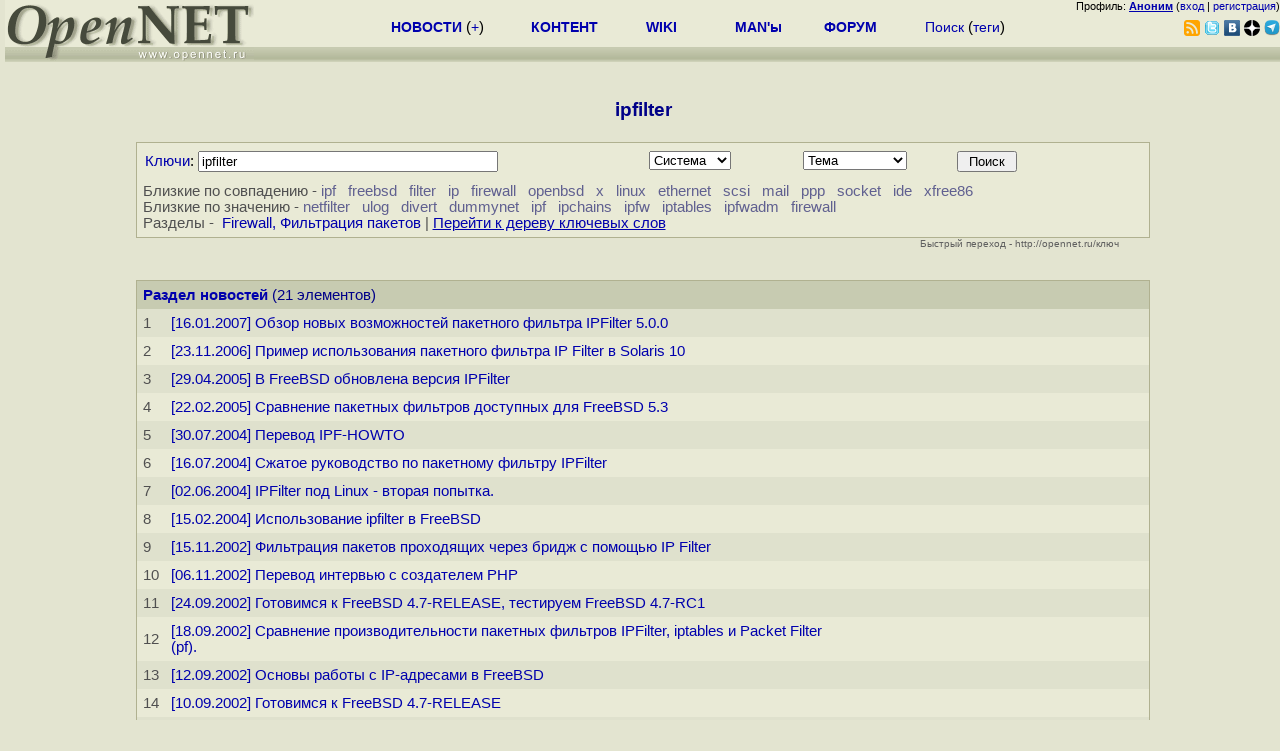

--- FILE ---
content_type: text/html; charset=koi8-r
request_url: https://opennet.ru/keywords/ipfilter.html
body_size: 7122
content:
<html><head>
<META HTTP-EQUIV="Content-Type" CONTENT="text/html; charset=koi8-r">
<meta name="viewport" content="width=device-width, initial-scale=1">
<title>OpenNet: Материалы по тегу ipfilter </title>
<link rel="search" href="/opensearch_ks.xml" title="OpenNet keywords" type="application/opensearchdescription+xml">
</head>
<body bgcolor="#E3E4D0">
<a name="top"></a>
<LINK REL="stylesheet" href="/opennet4.css" type="text/css">
<!--htdig_noindex-->
<FORM method="get" action="https://www.opennet.ru/search.shtml">
<aside>
<div style="width: 100%; text-align: right; font-size: 70%; background: #E9EAD6; margin-bottom:-10px;">
Профиль: <b><a href="/~" rel="nofollow" title="/~ - сводная страница участника"><u>Аноним</u></a></b> (<a href="https://www.opennet.ru/cgi-bin/openforum/vsluhboard.cgi?az=login">вход</a> | <a href="https://www.opennet.ru/cgi-bin/openforum/vsluhboard.cgi?az=user_register">регистрация</a>)</div>

<TABLE BORDER=0 CELLSPACING=0 CELLPADDING=0 WIDTH="100%">
<TR>
<TD width=300 VALIGN="BOTTOM" BGCOLOR="#E9EAD6" style="background: #E9EAD6 url('/back.gif') repeat-x bottom left">
<A HREF="/"><IMG SRC="/opennet2.gif" HEIGHT=60 WIDTH=249 ALT="The OpenNET Project" BORDER="0"></A><br>
</TD>
<TD WIDTH=100 ALIGN=CENTER BGCOLOR="#E9EAD6" style="background: #E9EAD6 url('/back.gif') repeat-x bottom left">

</TD><TD WIDTH=50% ALIGN=CENTER BGCOLOR="#E9EAD6" style="background: #E9EAD6 url('/back.gif') repeat-x bottom left;padding-bottom:10px;">
<table width="100%" border=0>
<tr>
<td width="22%">
 <A HREF="https://www.opennet.ru/opennews/" class="h"><b>НОВОСТИ</b></A> (<a href="https://www.opennet.ru/news/opennet.shtml" class="h">+</a>)
</td><td width="18%%">
  <A HREF="https://www.opennet.ru/mp/" class="h"><b>КОНТЕНТ</b></A>
</td><td width="14%">
  <A HREF="http://wiki.opennet.ru" class="h"><b>WIKI</b></A>
</td><td width="14%">
   <A HREF="https://www.opennet.ru/man.shtml" class="h"><b>MAN'ы</b></A>
</td><td width="16%">
   <A HREF="https://www.opennet.ru/forum/" class="h"><b>ФОРУМ</b></A>
</td><td width="16%">
<A HREF="https://www.opennet.ru/search.shtml" class="h" onMouseOver="document.getElementById('form12').style.display='block';">Поиск</A>&nbsp;(<A HREF="https://www.opennet.ru/keywords/" class="h">теги</A>)
<INPUT id="form12" style="display: none;" type="text" size="10" name="words" value="" title='для поиска в google наберите "g фраза"'>
</td></tr>
</table>

</TD><TD align=right WIDTH=20% BGCOLOR="#E9EAD6" style="background: #E9EAD6 url('/back.gif') repeat-x bottom left;padding-bottom:5px;">

<a href="https://www.opennet.ru/opennews/opennews_all_utf.rss"><img src="/img/rss.png" height="16" width="16" alt="RSS" title="RSS" border="0"></a>&nbsp;<a href="https://twitter.com/opennetru"><img src="/twitter.png" height="16" width="16" alt="twitter" title="Twitter" border="0"></a>&nbsp;<a href="https://vk.com/opennet"><img src="/img/vkontakte.gif" height="16" width="16" title="ВКонтакте" border="0"></a>&nbsp;<a href="https://zen.yandex.ru/opennet"><img src="/img/zen.png" height="16" width="16" title="Yandex Zen" border="0"></a><!--&nbsp;<a href="https://www.facebook.com/OpenNet.News/"><img src="/img/facebook.gif" height="16" width="16" title="Facebook" border="0"></a>-->&nbsp;<a href="https://telegram.space/opennet_ru"><img src="/img/telegram2.png" height="16" width="16" title="Telegram" border="0"></a>
</TABLE>
</aside>

<style>
    .hdr_mobile {
	text-align: center; 
	display: none;
	margin: 0px;
	padding: 0px;
    }
</style>
<div class=hdr_mobile>
<div style="margin-left: auto; margin-right: auto; width: 100%; height: 70px; border:1px solid #b0b190; min-width: 360px; max-width: 600px; background: #E9EAD6 url('/back.gif') repeat-x bottom left;">
<div style="float:left; width: 249px; height: 60px; margin-top: 10px;">
<A HREF="/"><IMG SRC="/opennet2_lite.gif" style="height: 60px; width: 249px; border: 1px;" ALT="The OpenNET Project / Index page"></A>
</div>
<div style="float: left; text-align: center; height: 70px; width: 331px; padding: 5px; margin-left: 10px;">
<br><small>[ <a href="/opennews/">новости</a>&nbsp;/<a href="/opennews/?full_lines=15&amp;lines=15&amp;mid_lines=00">+++</a> | <a href="/forum/">форум</a> | <a href="/keywords/">теги</a>
| <a href="tg://resolve?domain=opennet_ru"><img src="/img/telegram2.png" height="16" width="16" title="Telegram" border="0" style="margin-bottom: -4px;"></a>
]</small>
</div>
</div>
</div>
<div style="clear: both;"></div>


<div style="float: left; width: 279; text-align: left;padding-right: 60px;" id=adv>
</div>
<div style="padding-top: 0px;position:absolute;left:50%;margin-left:-235px;width:470px;" id=adv2>
</div>
<div style="width: 279;float: right;" id=adv3>
</div>
<div style="clear: both;"></div>
<br>
</FORM>
<!--/htdig_noindex-->


<LINK REL="stylesheet" href="/opennet_media.css" type="text/css">

<CENTER><H3><FONT COLOR="#000088">ipfilter </FONT></H3></CENTER>
<table width="80%" align=center><tr><td width="90%">
<form name=keyform method="GET" action="/cgi-bin/opennet/ks.cgi"> 
<a name="form"></a>
<table BORDER=0 CELLSPACING=0 CELLPADDING=1 BGCOLOR="#B0B190" WIDTH="100%">
<tr><td>
<table BORDER=0 CELLSPACING=0 CELLPADDING=0 BGCOLOR="#E9EAD6" WIDTH="100%">
<tr><td>
<table width="100%" CELLSPACING=3 CELLPADDING=3>
<tr>
<td>
<div style="float:left; width: 50%; min-width: 320px; padding: 2px;">
<a href="/keywords/" title="Слова-термины на английском языке, например: x.25, ipsec, security, apache.">Ключи</a>: <input type="text" name="mask" value="ipfilter " size=40 style="width:100%;max-width:300">
</div><div style="float:left; width: 15%; min-width: 100px; padding: 2px;">
<select name="sys">
<option value="0">Система
<option value="0">Не важно

<option value="1" >AIX
<option value="2" >FreeBSD
<option value="3" >Cisco IOS
<option value="4" >Linux
<option value="5" >NetBSD
<option value="6" >OpenBSD
<option value="7" >SCO
<option value="8" >Solaris
</select>
</div><div style="float:left; width: 15%; min-width: 100px; padding: 2px;">
<select name="dir">
<option value="0">Тема
<option value="0">Не важно
<option value="10" >Web
<option value="11" >Модем dialup
<option value="12" >DNS
<option value="13" >Примеры
<option value="14" >Firewall
<option value="15" >FTP
<option value="16" >Рутинг
<option value="17" >Faq
<option value="18" >Квоты
<option value="19" >Почта
<option value="20" >Патчи
<option value="21" >Русификация
<option value="22" >Схемы
<option value="23" >Скрипты
<option value="24" >Проблемы
<option value="25" >Windows
<option value="26" >X Window
</select>
</div><div style="float:left; width: 10%; min-width: 100px; padding: 2px;">
<input type="submit" value=" Поиск "> 
</div>
</td>
</tr>
<tr>
<td>
<small><font color="#505050">
Близкие по совпадению -  <A href="" OnClick='document.keyform.mask.value= "ipf " + document.keyform.mask.value; return false;'>ipf</a>&nbsp;&nbsp; <A href="" OnClick='document.keyform.mask.value= "freebsd " + document.keyform.mask.value; return false;'>freebsd</a>&nbsp;&nbsp; <A href="" OnClick='document.keyform.mask.value= "filter " + document.keyform.mask.value; return false;'>filter</a>&nbsp;&nbsp; <A href="" OnClick='document.keyform.mask.value= "ip " + document.keyform.mask.value; return false;'>ip</a>&nbsp;&nbsp; <A href="" OnClick='document.keyform.mask.value= "firewall " + document.keyform.mask.value; return false;'>firewall</a>&nbsp;&nbsp; <A href="" OnClick='document.keyform.mask.value= "openbsd " + document.keyform.mask.value; return false;'>openbsd</a>&nbsp;&nbsp; <A href="" OnClick='document.keyform.mask.value= "x " + document.keyform.mask.value; return false;'>x</a>&nbsp;&nbsp; <A href="" OnClick='document.keyform.mask.value= "linux " + document.keyform.mask.value; return false;'>linux</a>&nbsp;&nbsp; <A href="" OnClick='document.keyform.mask.value= "ethernet " + document.keyform.mask.value; return false;'>ethernet</a>&nbsp;&nbsp; <A href="" OnClick='document.keyform.mask.value= "scsi " + document.keyform.mask.value; return false;'>scsi</a>&nbsp;&nbsp; <A href="" OnClick='document.keyform.mask.value= "mail " + document.keyform.mask.value; return false;'>mail</a>&nbsp;&nbsp; <A href="" OnClick='document.keyform.mask.value= "ppp " + document.keyform.mask.value; return false;'>ppp</a>&nbsp;&nbsp; <A href="" OnClick='document.keyform.mask.value= "socket " + document.keyform.mask.value; return false;'>socket</a>&nbsp;&nbsp; <A href="" OnClick='document.keyform.mask.value= "ide " + document.keyform.mask.value; return false;'>ide</a>&nbsp;&nbsp; <A href="" OnClick='document.keyform.mask.value= "xfree86 " + document.keyform.mask.value; return false;'>xfree86</a>&nbsp;&nbsp;  <br>
Близкие по значению -  <A href="" OnClick='document.keyform.mask.value= "netfilter " + document.keyform.mask.value; return false;'>netfilter</a>&nbsp;&nbsp; <A href="" OnClick='document.keyform.mask.value= "ulog " + document.keyform.mask.value; return false;'>ulog</a>&nbsp;&nbsp; <A href="" OnClick='document.keyform.mask.value= "divert " + document.keyform.mask.value; return false;'>divert</a>&nbsp;&nbsp; <A href="" OnClick='document.keyform.mask.value= "dummynet " + document.keyform.mask.value; return false;'>dummynet</a>&nbsp;&nbsp; <A href="" OnClick='document.keyform.mask.value= "ipf " + document.keyform.mask.value; return false;'>ipf</a>&nbsp;&nbsp; <A href="" OnClick='document.keyform.mask.value= "ipchains " + document.keyform.mask.value; return false;'>ipchains</a>&nbsp;&nbsp; <A href="" OnClick='document.keyform.mask.value= "ipfw " + document.keyform.mask.value; return false;'>ipfw</a>&nbsp;&nbsp; <A href="" OnClick='document.keyform.mask.value= "iptables " + document.keyform.mask.value; return false;'>iptables</a>&nbsp;&nbsp; <A href="" OnClick='document.keyform.mask.value= "ipfwadm " + document.keyform.mask.value; return false;'>ipfwadm</a>&nbsp;&nbsp; <A href="" OnClick='document.keyform.mask.value= "firewall " + document.keyform.mask.value; return false;'>firewall</a>&nbsp;&nbsp;  <br>
Разделы -  &nbsp;<A href="/keywords/index0.html#4">Firewall, Фильтрация пакетов</a> |  
</font></small>
<small><a href="/keywords/"><u>Перейти к дереву ключевых слов</u></a></small>

</td>
</tr>

</table>
</td></tr>
</table>
</td></tr>
</table>
<div style="width: 97%; color:#606060; text-align: right; font-size: 70%;">Быстрый переход - http://opennet.ru/ключ</div>
<input type="hidden" name="zoom" value=""> 
<input type="hidden" name="base" value="">
</form>
<br>
<TABLE BORDER=0 CELLSPACING=0 CELLPADDING=1 BGCOLOR="#B0B190" WIDTH="100%">
<TR><TD>
<TABLE BORDER=0 CELLSPACING=0 CELLPADDING=6 BGCOLOR="#E9EAD6" ALIGN=CENTER WIDTH="100%">
<tr bgcolor="#C7CBB1"><td COLSPAN=3><font color="#000088"><b><a href="/opennews/">Раздел новостей</a></b> (21 элементов)</font></td></tr>
<tr BGCOLOR="#DFE1CD">
<td width=10><small><font color="#505050">1</font></small></td>
<td width="70%"><small><a href="/opennews/art.shtml?num=9525">[16.01.2007] Обзор новых возможностей пакетного фильтра IPFilter 5.0.0</a></small></td>
<td width="30%"><small></small></td>
</tr>
<tr>
<td width=10><small><font color="#505050">2</font></small></td>
<td width="70%"><small><a href="/opennews/art.shtml?num=8965">[23.11.2006] Пример использования пакетного фильтра IP Filter в Solaris 10</a></small></td>
<td width="30%"><small></small></td>
</tr>
<tr BGCOLOR="#DFE1CD">
<td width=10><small><font color="#505050">3</font></small></td>
<td width="70%"><small><a href="/opennews/art.shtml?num=5400">[29.04.2005] В FreeBSD обновлена версия IPFilter</a></small></td>
<td width="30%"><small></small></td>
</tr>
<tr>
<td width=10><small><font color="#505050">4</font></small></td>
<td width="70%"><small><a href="/opennews/art.shtml?num=5098">[22.02.2005] Сравнение пакетных фильтров доступных для FreeBSD 5.3</a></small></td>
<td width="30%"><small></small></td>
</tr>
<tr BGCOLOR="#DFE1CD">
<td width=10><small><font color="#505050">5</font></small></td>
<td width="70%"><small><a href="/opennews/art.shtml?num=4173">[30.07.2004] Перевод IPF-HOWTO</a></small></td>
<td width="30%"><small></small></td>
</tr>
<tr>
<td width=10><small><font color="#505050">6</font></small></td>
<td width="70%"><small><a href="/opennews/art.shtml?num=4123">[16.07.2004] Сжатое руководство по пакетному фильтру IPFilter</a></small></td>
<td width="30%"><small></small></td>
</tr>
<tr BGCOLOR="#DFE1CD">
<td width=10><small><font color="#505050">7</font></small></td>
<td width="70%"><small><a href="/opennews/art.shtml?num=3939">[02.06.2004] IPFilter под Linux - вторая попытка.</a></small></td>
<td width="30%"><small></small></td>
</tr>
<tr>
<td width=10><small><font color="#505050">8</font></small></td>
<td width="70%"><small><a href="/opennews/art.shtml?num=3411">[15.02.2004] Использование ipfilter в FreeBSD</a></small></td>
<td width="30%"><small></small></td>
</tr>
<tr BGCOLOR="#DFE1CD">
<td width=10><small><font color="#505050">9</font></small></td>
<td width="70%"><small><a href="/opennews/art.shtml?num=1730">[15.11.2002] Фильтрация пакетов проходящих через бридж с помощью IP Filter</a></small></td>
<td width="30%"><small></small></td>
</tr>
<tr>
<td width=10><small><font color="#505050">10</font></small></td>
<td width="70%"><small><a href="/opennews/art.shtml?num=1683">[06.11.2002] Перевод интервью с создателем PHP</a></small></td>
<td width="30%"><small></small></td>
</tr>
<tr BGCOLOR="#DFE1CD">
<td width=10><small><font color="#505050">11</font></small></td>
<td width="70%"><small><a href="/opennews/art.shtml?num=1530">[24.09.2002] Готовимся к FreeBSD 4.7-RELEASE, тестируем FreeBSD 4.7-RC1</a></small></td>
<td width="30%"><small></small></td>
</tr>
<tr>
<td width=10><small><font color="#505050">12</font></small></td>
<td width="70%"><small><a href="/opennews/art.shtml?num=1517">[18.09.2002] Сравнение производительности пакетных фильтров IPFilter, iptables и Packet Filter (pf).</a></small></td>
<td width="30%"><small></small></td>
</tr>
<tr BGCOLOR="#DFE1CD">
<td width=10><small><font color="#505050">13</font></small></td>
<td width="70%"><small><a href="/opennews/art.shtml?num=1497">[12.09.2002] Основы работы с IP-адресами в FreeBSD</a></small></td>
<td width="30%"><small></small></td>
</tr>
<tr>
<td width=10><small><font color="#505050">14</font></small></td>
<td width="70%"><small><a href="/opennews/art.shtml?num=1490">[10.09.2002] Готовимся к FreeBSD 4.7-RELEASE</a></small></td>
<td width="30%"><small></small></td>
</tr>
<tr BGCOLOR="#DFE1CD">
<td width=10><small><font color="#505050">15</font></small></td>
<td width="70%"><small><a href="/opennews/art.shtml?num=1338">[19.07.2002] Настройка подцветки синтаксиса в vim при редактировании pf.conf</a></small></td>
<td width="30%"><small></small></td>
</tr>
</table>
</td></tr>
</table>
<a href="/cgi-bin/opennet/ks.cgi?base=&dir=&sys=&tsort=0&mask=ipfilter%20&lines=15&skip=15&zoom=news" rel="nofollow">Следующая страница &gt;&gt;</a>
<br>
<br>
<TABLE BORDER=0 CELLSPACING=0 CELLPADDING=1 BGCOLOR="#B0B190" WIDTH="100%">
<TR><TD>
<TABLE BORDER=0 CELLSPACING=0 CELLPADDING=6 BGCOLOR="#E9EAD6" ALIGN=CENTER WIDTH="100%">
<tr bgcolor="#C7CBB1"><td COLSPAN=3><font color="#000088"><b><a href="/tips/sml/">Советы и заметки</a></b> (2 элементов)</font></td></tr>
<tr BGCOLOR="#DFE1CD">
<td width=10><small><font color="#505050">1</font></small></td>
<td width="70%"><small><a href="/tips/info/810.shtml">Проброс портов с двух различных gateway на внутренний сервер через IPNAT</a></small></td>
<td width="30%"><small><A href="/tips/sml/63.shtml">NAT, трансляция адресов</a> | <A href="/tips/sml/40.shtml">Пакетный фильтр в FreeBSD: ipfw, IP-Filter</a></small></td>
</tr>
<tr>
<td width=10><small><font color="#505050">2</font></small></td>
<td width="70%"><small><a href="/tips/info/237.shtml">Как у ipfilter обнулить статистику без перезагрузки ?</a></small></td>
<td width="30%"><small><A href="/tips/sml/40.shtml">Пакетный фильтр в FreeBSD: ipfw, IP-Filter</a></small></td>
</tr>
</table>
</td></tr>
</table>
<br>
<TABLE BORDER=0 CELLSPACING=0 CELLPADDING=1 BGCOLOR="#B0B190" WIDTH="100%">
<TR><TD>
<TABLE BORDER=0 CELLSPACING=0 CELLPADDING=6 BGCOLOR="#E9EAD6" ALIGN=CENTER WIDTH="100%">
<tr bgcolor="#C7CBB1"><td COLSPAN=3><font color="#000088"><b><a href="/filebase.shtml">Тематический каталог</a></b> (11 элементов)</font></td></tr>
<tr BGCOLOR="#DFE1CD">
<td width=10><small><font color="#505050">1</font></small></td>
<td width="70%"><small><a href="/base/net/ipf-howto.txt.html">IP Filter Based Firewalls HOWTO</a></small></td>
<td width="30%"><small><A href="#top" OnClick='document.keyform.mask.value= "firewall " + document.keyform.mask.value; return true;'>firewall</a> <A href="#top" OnClick='document.keyform.mask.value= "ipfilter " + document.keyform.mask.value; return true;'><b>ipfilter</b></a> <A href="#top" OnClick='document.keyform.mask.value= "howto " + document.keyform.mask.value; return true;'>howto</a> </small></td>
</tr>
<tr>
<td width=10><small><font color="#505050">2</font></small></td>
<td width="70%"><small><a href="/base/net/ipf_conf.txt.html">Настройка IPFilter под FreeeBSD (eng)</a></small></td>
<td width="30%"><small><A href="#top" OnClick='document.keyform.mask.value= "freebsd " + document.keyform.mask.value; return true;'>freebsd</a> <A href="#top" OnClick='document.keyform.mask.value= "ipfilter " + document.keyform.mask.value; return true;'><b>ipfilter</b></a> <A href="#top" OnClick='document.keyform.mask.value= "firewall " + document.keyform.mask.value; return true;'>firewall</a> <A href="#top" OnClick='document.keyform.mask.value= "howto " + document.keyform.mask.value; return true;'>howto</a> </small></td>
</tr>
<tr BGCOLOR="#DFE1CD">
<td width=10><small><font color="#505050">3</font></small></td>
<td width="70%"><small><a href="/base/net/srcroute.txt.html">source routing</a></small></td>
<td width="30%"><small><A href="#top" OnClick='document.keyform.mask.value= "ipfw " + document.keyform.mask.value; return true;'>ipfw</a> <A href="#top" OnClick='document.keyform.mask.value= "ipfilter " + document.keyform.mask.value; return true;'><b>ipfilter</b></a> <A href="#top" OnClick='document.keyform.mask.value= "route " + document.keyform.mask.value; return true;'>route</a> <A href="#top" OnClick='document.keyform.mask.value= "policy " + document.keyform.mask.value; return true;'>policy</a> <A href="#top" OnClick='document.keyform.mask.value= "linux " + document.keyform.mask.value; return true;'>linux</a> <A href="#top" OnClick='document.keyform.mask.value= "freebsd " + document.keyform.mask.value; return true;'>freebsd</a> <A href="#top" OnClick='document.keyform.mask.value= "firewall " + document.keyform.mask.value; return true;'>firewall</a> </small></td>
</tr>
<tr>
<td width=10><small><font color="#505050">4</font></small></td>
<td width="70%"><small><a href="/base/net/ipnat_freebsd.txt.html">NAT во FreeBSD с помощью IPFilter (ipnat)</a></small></td>
<td width="30%"><small><A href="#top" OnClick='document.keyform.mask.value= "freebsd " + document.keyform.mask.value; return true;'>freebsd</a> <A href="#top" OnClick='document.keyform.mask.value= "nat " + document.keyform.mask.value; return true;'>nat</a> <A href="#top" OnClick='document.keyform.mask.value= "ipfilter " + document.keyform.mask.value; return true;'><b>ipfilter</b></a> <A href="#top" OnClick='document.keyform.mask.value= "firewall " + document.keyform.mask.value; return true;'>firewall</a> <A href="#top" OnClick='document.keyform.mask.value= "proxy " + document.keyform.mask.value; return true;'>proxy</a> <A href="#top" OnClick='document.keyform.mask.value= "ftp " + document.keyform.mask.value; return true;'>ftp</a> <A href="#top" OnClick='document.keyform.mask.value= "howto " + document.keyform.mask.value; return true;'>howto</a> </small></td>
</tr>
<tr BGCOLOR="#DFE1CD">
<td width=10><small><font color="#505050">5</font></small></td>
<td width="70%"><small><a href="/base/sec/ipfilter_handbook.txt.html">Использование IPFILTER (перевод страницы из FreeBSD Handbook)</a></small></td>
<td width="30%"><small><A href="#top" OnClick='document.keyform.mask.value= "ipfilter " + document.keyform.mask.value; return true;'><b>ipfilter</b></a> <A href="#top" OnClick='document.keyform.mask.value= "freebsd " + document.keyform.mask.value; return true;'>freebsd</a> <A href="#top" OnClick='document.keyform.mask.value= "firewall " + document.keyform.mask.value; return true;'>firewall</a> <A href="#top" OnClick='document.keyform.mask.value= "nat " + document.keyform.mask.value; return true;'>nat</a> </small></td>
</tr>
<tr>
<td width=10><small><font color="#505050">6</font></small></td>
<td width="70%"><small><a href="/base/net/ipfilter_guide.txt.html">Руководсто по установке NAT под IPFilter</a></small></td>
<td width="30%"><small><A href="#top" OnClick='document.keyform.mask.value= "ipfilter " + document.keyform.mask.value; return true;'><b>ipfilter</b></a> <A href="#top" OnClick='document.keyform.mask.value= "nat " + document.keyform.mask.value; return true;'>nat</a> <A href="#top" OnClick='document.keyform.mask.value= "bsd " + document.keyform.mask.value; return true;'>bsd</a> <A href="#top" OnClick='document.keyform.mask.value= "howto " + document.keyform.mask.value; return true;'>howto</a> </small></td>
</tr>
<tr BGCOLOR="#DFE1CD">
<td width=10><small><font color="#505050">7</font></small></td>
<td width="70%"><small><a href="/base/sec/ipfilter_freebsd.txt.html">Конфигурирование ipfilter в FreeBSD</a></small></td>
<td width="30%"><small><A href="#top" OnClick='document.keyform.mask.value= "ipfilter " + document.keyform.mask.value; return true;'><b>ipfilter</b></a> <A href="#top" OnClick='document.keyform.mask.value= "freebsd " + document.keyform.mask.value; return true;'>freebsd</a> <A href="#top" OnClick='document.keyform.mask.value= "firewall " + document.keyform.mask.value; return true;'>firewall</a> </small></td>
</tr>
<tr>
<td width=10><small><font color="#505050">8</font></small></td>
<td width="70%"><small><a href="/base/sec/ipf_howto.txt.html">IPF Howto</a></small></td>
<td width="30%"><small><A href="#top" OnClick='document.keyform.mask.value= "ipf " + document.keyform.mask.value; return true;'>ipf</a> <A href="#top" OnClick='document.keyform.mask.value= "howto " + document.keyform.mask.value; return true;'>howto</a> <A href="#top" OnClick='document.keyform.mask.value= "bsd " + document.keyform.mask.value; return true;'>bsd</a> <A href="#top" OnClick='document.keyform.mask.value= "firewall " + document.keyform.mask.value; return true;'>firewall</a> <A href="#top" OnClick='document.keyform.mask.value= "ipfilter " + document.keyform.mask.value; return true;'><b>ipfilter</b></a> </small></td>
</tr>
<tr BGCOLOR="#DFE1CD">
<td width=10><small><font color="#505050">9</font></small></td>
<td width="70%"><small><a href="/base/net/openbsd_router.txt.html">Пример настройки router/firewall под OpenBSD (eng)</a></small></td>
<td width="30%"><small><A href="#top" OnClick='document.keyform.mask.value= "route " + document.keyform.mask.value; return true;'>route</a> <A href="#top" OnClick='document.keyform.mask.value= "firewall " + document.keyform.mask.value; return true;'>firewall</a> <A href="#top" OnClick='document.keyform.mask.value= "openbsd " + document.keyform.mask.value; return true;'>openbsd</a> <A href="#top" OnClick='document.keyform.mask.value= "ipfilter " + document.keyform.mask.value; return true;'><b>ipfilter</b></a> <A href="#top" OnClick='document.keyform.mask.value= "example " + document.keyform.mask.value; return true;'>example</a> </small></td>
</tr>
<tr>
<td width=10><small><font color="#505050">10</font></small></td>
<td width="70%"><small><a href="/base/net/ipfilter_rus.txt.html">Использование ipfilter в FreeBSD</a></small></td>
<td width="30%"><small><A href="#top" OnClick='document.keyform.mask.value= "ipfilter " + document.keyform.mask.value; return true;'><b>ipfilter</b></a> <A href="#top" OnClick='document.keyform.mask.value= "firewall " + document.keyform.mask.value; return true;'>firewall</a> <A href="#top" OnClick='document.keyform.mask.value= "bsd " + document.keyform.mask.value; return true;'>bsd</a> <A href="#top" OnClick='document.keyform.mask.value= "freebsd " + document.keyform.mask.value; return true;'>freebsd</a> <A href="#top" OnClick='document.keyform.mask.value= "nat " + document.keyform.mask.value; return true;'>nat</a> <A href="#top" OnClick='document.keyform.mask.value= "forward " + document.keyform.mask.value; return true;'>forward</a> <A href="#top" OnClick='document.keyform.mask.value= "qos " + document.keyform.mask.value; return true;'>qos</a> <A href="#top" OnClick='document.keyform.mask.value= "ipf " + document.keyform.mask.value; return true;'>ipf</a> </small></td>
</tr>
<tr BGCOLOR="#DFE1CD">
<td width=10><small><font color="#505050">11</font></small></td>
<td width="70%"><small><a href="/base/net/ipfilter_group.txt.html">Пример групп в ipfilter</a></small></td>
<td width="30%"><small><A href="#top" OnClick='document.keyform.mask.value= "freebsd " + document.keyform.mask.value; return true;'>freebsd</a> <A href="#top" OnClick='document.keyform.mask.value= "ipfilter " + document.keyform.mask.value; return true;'><b>ipfilter</b></a> <A href="#top" OnClick='document.keyform.mask.value= "firewall " + document.keyform.mask.value; return true;'>firewall</a> </small></td>
</tr>
</table>
</td></tr>
</table>
<br>
<TABLE BORDER=0 CELLSPACING=0 CELLPADDING=1 BGCOLOR="#B0B190" WIDTH="100%">
<TR><TD>
<TABLE BORDER=0 CELLSPACING=0 CELLPADDING=6 BGCOLOR="#E9EAD6" ALIGN=CENTER WIDTH="100%">
<tr bgcolor="#C7CBB1"><td COLSPAN=3><font color="#000088"><b><a href="/prog/sml/">Каталог программ</a></b> (3 элементов)</font></td></tr>
<tr BGCOLOR="#DFE1CD">
<td width=10><small><font color="#505050">1</font></small></td>
<td width="70%"><small><a href="/prog/info/1036.shtml">fwbuilder - Firewall Builder GUI for Gnome</a></small></td>
<td width="30%"><small><A href="/prog/sml/80.shtml">Firewall'ы, пакетные фильтры</a></small></td>
</tr>
<tr>
<td width=10><small><font color="#505050">2</font></small></td>
<td width="70%"><small><a href="/prog/info/347.shtml">transproxy - transparent www proxy driver for IPFILTER, ipchains or ipfwadm</a></small></td>
<td width="30%"><small></small></td>
</tr>
<tr BGCOLOR="#DFE1CD">
<td width=10><small><font color="#505050">3</font></small></td>
<td width="70%"><small><a href="/prog/info/95.shtml">IPFilter - TCP/IP packet filter.</a></small></td>
<td width="30%"><small><A href="/prog/sml/80.shtml">Firewall'ы, пакетные фильтры</a></small></td>
</tr>
</table>
</td></tr>
</table>
<br>
<TABLE BORDER=0 CELLSPACING=0 CELLPADDING=1 BGCOLOR="#B0B190" WIDTH="100%">
<TR><TD>
<TABLE BORDER=0 CELLSPACING=0 CELLPADDING=6 BGCOLOR="#E9EAD6" ALIGN=CENTER WIDTH="100%">
<tr bgcolor="#C7CBB1"><td COLSPAN=3><font color="#000088"><b><a href="/links/sml/">Каталог ссылок</a></b> (5 элементов)</font></td></tr>
<tr BGCOLOR="#DFE1CD">
<td width=10><small><font color="#505050">1</font></small></td>
<td width="70%"><small><a href="/links/info/1739.shtml">IP Filter Based Firewalls HOWTO</a></small></td>
<td width="30%"><small><A href="/links/sml/98.shtml">Firewall, пакетные фильтры</a></small></td>
</tr>
<tr>
<td width=10><small><font color="#505050">2</font></small></td>
<td width="70%"><small><a href="/links/info/874.shtml">The OpenBSD Packet Filter HOWTO (OpenBSD PF)</a></small></td>
<td width="30%"><small><A href="/links/sml/98.shtml">Firewall, пакетные фильтры</a></small></td>
</tr>
<tr BGCOLOR="#DFE1CD">
<td width=10><small><font color="#505050">3</font></small></td>
<td width="70%"><small><a href="/links/info/1022.shtml">Руководства по увеличению безопасности FreeBSD сервера.</a></small></td>
<td width="30%"><small><A href="/links/sml/55.shtml">Руководства по безопасности</a></small></td>
</tr>
<tr>
<td width=10><small><font color="#505050">4</font></small></td>
<td width="70%"><small><a href="/links/info/694.shtml">Архив списка рассылки по IPFilter</a></small></td>
<td width="30%"><small><A href="/links/sml/27.shtml">Дайджесты и списки рассылки</a></small></td>
</tr>
<tr BGCOLOR="#DFE1CD">
<td width=10><small><font color="#505050">5</font></small></td>
<td width="70%"><small><a href="/links/info/1013.shtml">IPFilter and PF resources</a></small></td>
<td width="30%"><small><A href="/links/sml/98.shtml">Firewall, пакетные фильтры</a></small></td>
</tr>
</table>
</td></tr>
</table>
<br>
<TABLE BORDER=0 CELLSPACING=0 CELLPADDING=1 BGCOLOR="#B0B190" WIDTH="100%">
<TR><TD>
<TABLE BORDER=0 CELLSPACING=0 CELLPADDING=6 BGCOLOR="#E9EAD6" ALIGN=CENTER WIDTH="100%">
<tr bgcolor="#C7CBB1"><td COLSPAN=3><font color="#000088"><b><a href="/docs/">Архив документации</a></b> (1 элементов)</font></td></tr>
<tr BGCOLOR="#DFE1CD">
<td width=10><small><font color="#505050">1</font></small></td>
<td width="70%"><small><a href="/docs/RUS/ipfw_pf_ipfilter/index.html">Сравнение 3 Пакетных фильтров FreeBSD 5.3 (IPFW,PF,IPFILTER)</a></small></td>
<td width="30%"><small><A href="/docs/135.shtml">Безопасность</a> | <A href="/docs/277.shtml">Пакетный фильтры BSD</a> | <A href="/docs/153.shtml">Руководства по FreeBSD на русском</a></small></td>
</tr>
</table>
</td></tr>
</table>
<br>
<TABLE BORDER=0 CELLSPACING=0 CELLPADDING=1 BGCOLOR="#B0B190" WIDTH="100%">
<TR><TD>
<TABLE BORDER=0 CELLSPACING=4 CELLPADDING=7 BGCOLOR="#E9EAD6" ALIGN=CENTER WIDTH="100%">
<tr>
<td><small><font color="#505050">Раздел "<a href="/man.shtml">Системные руководства (MANы)</a>" скрыт.</font></small> <a href="/cgi-bin/opennet/ks.cgi?base=&dir=&sys=&tsort=0&mask=ipfilter%20&zoom=man" rel="nofollow"><u>Посмотреть</u> скрытые статьи</a></font></td>
</tr>
</table>
</td></tr>
</table>
<br>
<br>
<TABLE BORDER=0 CELLSPACING=0 CELLPADDING=1 BGCOLOR="#B0B190" WIDTH="100%">
<TR><TD>
<TABLE BORDER=0 CELLSPACING=4 CELLPADDING=7 BGCOLOR="#E9EAD6" ALIGN=CENTER WIDTH="100%">
<tr>
<td><small><font color="#505050">Раздел "<a href="http://forum.opennet.ru">Треды в форуме</a>" скрыт.</font></small> <a href="/cgi-bin/opennet/ks.cgi?base=&dir=&sys=&tsort=0&mask=ipfilter%20&zoom=forum" rel="nofollow"><u>Посмотреть</u> скрытые статьи</a></font></td>
</tr>
</table>
</td></tr>
</table>
<br>
<br>
<TABLE BORDER=0 CELLSPACING=0 CELLPADDING=1 BGCOLOR="#B0B190" WIDTH="100%">
<TR><TD>
<TABLE BORDER=0 CELLSPACING=4 CELLPADDING=7 BGCOLOR="#E9EAD6" ALIGN=CENTER WIDTH="100%">
<tr>
<td>
Все разделы на одной странице: 
<a href="/cgi-bin/opennet/ks.cgi?base=&dir=&sys=&tsort=0&mask=ipfilter%20&skip=0" rel="nofollow">&lt;&lt; Предыдущие элементы</a> | 
<a href="/cgi-bin/opennet/ks.cgi?base=&dir=&sys=&tsort=0&mask=ipfilter%20&skip=15" rel="nofollow">Следующие элементы &gt;&gt;</a>
</td>
</tr>
</table>
</td></tr>
</table>
<br>

<!-- </td><td width=300 valign=top> -->

</td></tr></table>


<!--htdig_noindex-->
<noindex>
<br>


</noindex>
<!--/htdig_noindex-->


<!-- footer -->
<!--htdig_noindex-->
<br><br>
<div style="background-color: #E9EAD6; width:100%; height: 62px;">
<div style="margin-right: 20px; float:left; line-height:61px; vertical-align: middle; margin-left: 10px; font-size: 120%;">
Партнёры:
</div>
<div style="float:left; height:61px;  line-height:61px; margin-left: 20px;">
<a style="align: middle;" target=_blank href="https://www.postgrespro.ru"><img src="/img/pp_200.png" height=60 width=200 alt="PostgresPro"></a>
</div>
<div style="float:left; height:61px;  line-height:61px; margin-left: 20px;">
<!--#include virtual="/cgi-bin/opennet/rb2?inferno"--><img src="/img/inferno2.png" height=60 width=200 alt="Inferno Solutions"></a>
</div>
<div style="float:right; height:61px;  line-height:61px;  margin-left: 15px;">
<a style="align: middle;" target=_blank href="http://hoster.ru/?utm_source=site&utm_medium=banner&utm_campaign=opennet"><img src="/img/dh143x60t.png" height=60 width=143 alt="Hosting by Hoster.ru"></a>
</div>
<div style="float:right;  height:61px;  line-height: 61px; vertical-align: middle;font-size: 120%;">
Хостинг:
</div>

</div>
<div style="clear: both;"></div>


<br>
<TABLE class=ttxt style="border-top: 3px solid #C9CaB6;">
<TD WIDTH="35%">
<A HREF="/cgi-bin/opennet/bookmark.cgi">Закладки на сайте</A><BR>
<A HREF="/cgi-bin/opennet/bookmark.cgi?submit=add" target="blank_">Проследить за страницей</A>
</TD>
<TD WIDTH="65%" ALIGN=RIGHT>
Created&nbsp;1996-2026&nbsp;by <B><A HREF="/contact.shtml" title="email maxim.chirkov@gmail.com">Maxim&nbsp;Chirkov</A></B><BR>
<A HREF="https://www.opennet.ru/add.shtml">Добавить</A>, <A HREF="https://www.opennet.ru/donate.shtml" style="color: #C00000;">Поддержать</A>, <A HREF="https://www.opennet.ru/banners2.shtml">Вебмастеру</A>
</TD>
</TR>
</TABLE>
<!--/htdig_noindex-->
<!-- end of footer -->
<!--
<script>
  (function(i,s,o,g,r,a,m){i['GoogleAnalyticsObject']=r;i[r]=i[r]||function(){
  (i[r].q=i[r].q||[]).push(arguments)},i[r].l=1*new Date();a=s.createElement(o),
  m=s.getElementsByTagName(o)[0];a.async=1;a.src=g;m.parentNode.insertBefore(a,m)
  })(window,document,'script','https://www.google-analytics.com/analytics.js','ga');
    ga('create', 'UA-123449-1', 'auto');
    ga('send', 'pageview');
</script>
-->



</BODY>
</HTML>
